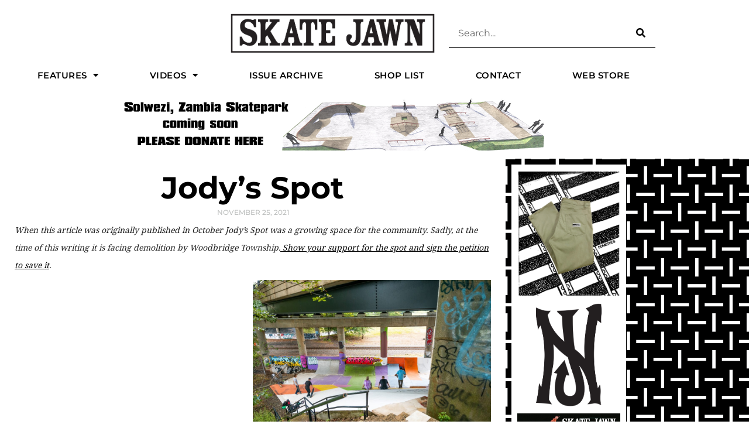

--- FILE ---
content_type: text/html; charset=utf-8
request_url: https://www.google.com/recaptcha/api2/aframe
body_size: 268
content:
<!DOCTYPE HTML><html><head><meta http-equiv="content-type" content="text/html; charset=UTF-8"></head><body><script nonce="DPC7CMdQVXHFaca_xnj7xg">/** Anti-fraud and anti-abuse applications only. See google.com/recaptcha */ try{var clients={'sodar':'https://pagead2.googlesyndication.com/pagead/sodar?'};window.addEventListener("message",function(a){try{if(a.source===window.parent){var b=JSON.parse(a.data);var c=clients[b['id']];if(c){var d=document.createElement('img');d.src=c+b['params']+'&rc='+(localStorage.getItem("rc::a")?sessionStorage.getItem("rc::b"):"");window.document.body.appendChild(d);sessionStorage.setItem("rc::e",parseInt(sessionStorage.getItem("rc::e")||0)+1);localStorage.setItem("rc::h",'1769584878024');}}}catch(b){}});window.parent.postMessage("_grecaptcha_ready", "*");}catch(b){}</script></body></html>

--- FILE ---
content_type: text/css
request_url: https://skatejawn.com/wp-content/themes/sj_4/assets/css/master.css?ver=092fd3b816659272747192e4d7856018
body_size: 5129
content:
*{box-sizing:border-box}html{font-size:62.5%}body{float:left;font-size:1.4rem;font-family:'Montserrat', sans-serif;-webkit-font-smoothing:antialiased;-moz-osx-font-smoothing:grayscale;text-rendering:auto;min-height:100%;width:100%;margin:0}body:before{content:"";position:fixed;top:0;left:0;width:100%;height:150%;background:#fff;z-index:-1;opacity:0;transition:z-index 300ms step-end, opacity 250ms ease-in}body.loading:before{opacity:1;z-index:999;transition:z-index 300ms step-start, opacity 250ms ease-in}body.tucked-revealed header .skate-jawn{top:120px;opacity:1;transition:opacity 300ms ease-in, top 250ms linear 50ms}@media (max-width: 767px){body.tucked-revealed header .skate-jawn{top:110px}}body.tucked-revealed header .social-nav,body.tucked-revealed header .secondary-nav{opacity:1;z-index:1;transition:opacity 300ms ease-in}@media (max-width: 767px){body.tucked-revealed header .search{opacity:1;top:120px;transition:opacity 300ms ease-in, top 350ms ease}}header{position:-webkit-sticky;position:sticky;top:-110px;z-index:2;background-color:#fff}@media (max-width: 767px){header{top:-110px}}header #main-logo{font-size:3rem;font-weight:500}header #main-logo a{border:2px solid #000;padding:5px 45px}header .skate-jawn{position:absolute;font-size:2.4rem;left:30px;top:100px;opacity:0;background:#fff;transition:opacity 300ms ease-out, top 250ms linear}@media (max-width: 767px){header .skate-jawn{left:0;top:0;padding:5px 15px;width:100%;text-align:center}}header .skate-jawn .ion-navicon,header .skate-jawn .ion-ios-close-empty{display:none}@media (max-width: 767px){header .skate-jawn .ion-navicon,header .skate-jawn .ion-ios-close-empty{display:block;position:absolute;top:7px;left:15px;cursor:pointer}}header .skate-jawn .ion-ios-close-empty{display:none}header .nav-menu{float:left;background:#fff;margin:0;padding:20px 0}@media (max-width: 991px){header .nav-menu{padding-left:130px}}@media (max-width: 767px){header .nav-menu{position:fixed;top:-100vh;width:100%;height:calc( 100vh - 42px);opacity:0;flex-flow:column;justify-content:flex-start;transition:opacity 300ms ease, top 300ms step-end}}@media (max-width: 991px){header .nav-menu li{padding:0px 25px}}@media (max-width: 767px){header .nav-menu li{padding:15px 30px}}header .search,header .close-search{position:absolute;right:20px;cursor:pointer}@media (max-width: 767px){header .search,header .close-search{bottom:auto;opacity:0;transition:opacity 300ms ease;top:-50px}}header .close-search{bottom:0px;font-size:2.2rem;line-height:1.8rem}@media (max-width: 767px){header .close-search{bottom:auto;top:12px;opacity:1}}header .search{font-size:1.8rem;bottom:14px}@media (max-width: 767px){header .search{bottom:auto;transition:opacity 300ms ease-in}}@media (max-width: 767px){header .ion-navicon{display:block}}header #head_search{position:absolute;opacity:1;bottom:0px;left:15px;width:100%;height:55px;z-index:1;background-color:#fff;transition:opacity 300ms ease, z-index 300ms step-start}@media (max-width: 767px){header #head_search{position:fixed;background-color:#070707;color:#fff;left:0;overflow:hidden}}header #head_search form{position:relative;width:95%;margin-top:15px}@media (max-width: 767px){header #head_search form{width:90%;align-items:center;opacity:.95}}@media (max-width: 767px){header #head_search form input{color:#fff}}header #head_search form .search-submit{position:absolute;right:0}@media (max-width: 767px){header #head_search form .search-submit{position:relative;color:#fff}}header #head_search.tucked{opacity:0;z-index:-1;transition:opacity 300ms ease, z-index 300ms step-end}@media (max-width: 767px){header #head_search.tucked{bottom:-100px}}header .social-nav,header .secondary-nav{display:flex;position:fixed;flex-flow:column nowrap;height:100%;justify-content:center;align-items:center;top:0;opacity:0;transition:opacity 300ms ease-in}@media (max-width: 767px){header .social-nav,header .secondary-nav{width:100%}}header .social-nav li,header .secondary-nav li{padding:0}header .social-nav{left:20px}@media (max-width: 767px){header .social-nav{left:-100%}}header .social-nav a{margin:7px 0}header .secondary-nav{right:0px}header .secondary-nav li{transform:rotate(90deg);transform-origin:100% 0 0}header .secondary-nav li a{color:#666666;font-size:1.2rem;text-transform:uppercase;letter-spacing:0.12rem}header.mobile-reveal .ion-navicon{display:none}header.mobile-reveal .ion-ios-close-empty{display:block}header.mobile-reveal .nav-menu{top:42px;opacity:0.9;transition:opacity 300ms ease, top 300ms step-start;padding-top:0}header.mobile-reveal .nav-menu li{font-size:2rem}header.mobile-reveal .social-nav{left:0;bottom:0;top:auto;flex-flow:row;height:auto;justify-content:space-around;font-size:2rem}pre{white-space:normal}footer p{color:#000}.container,header{max-width:1140px;margin:0 auto}@media (max-width: 1200px){.container,header{width:940px}}@media (max-width: 991px){.container,header{width:720px}}@media (max-width: 767px){.container,header{width:560px}}@media (max-width: 576px){.container,header{width:100%}}.container--single{max-width:576px}.container--single article p{font-size:1.6rem;line-height:3.4rem;display:block;width:100%;}@media (max-width: 767px){.container--single article p{font-size:1.8rem;line-height:3rem;display:block;width:100%;}}.container--single article p.wp-caption-text{font-size:1.2rem}img{max-width:100%;height:auto}ul{list-style:none;padding-left:0}a{color:#070707;text-decoration:underline;}h1{font-size:3rem}@media (max-width: 991px){h1{font-size:2.6rem}}@media (max-width: 767px){h1{font-size:2.2rem}}h2{position:relative;font-weight:lighter;width:100%;text-align:center}h2:before{content:"";position:absolute;top:13px;left:0;background-color:#ced2d1;height:1px;width:calc(100% - 0px);z-index:-1}h2 span{background-color:#fff;padding:0 15px}p{color:#222;font-family:'Noto Serif', serif;line-height:3rem;margin:0 0 10px 0}p.wp-caption-text{bottom:-22px;font-style:italic;font-size:1.2rem;margin:0;position:absolute;right:-30px;text-align:right;color:#7a7a7a;transform:rotate(90deg);transform-origin:100% 0 0}@media (max-width: 767px){p.wp-caption-text{position:relative;bottom:auto;right:auto;transform:none;text-align:center}}button{cursor:pointer;padding:10px 14px;outline:0;background:none;border:none}.wpcf7{width:100%}.wpcf7 label{position:relative}.wpcf7 label .form-label,.wpcf7 label .textarea-label{color:#99a19f;transition:color 0.4s cubic-bezier(0.4, 0, 0.2, 1)}.wpcf7 label .form-label{position:absolute;top:24px;transition:top 0.4s cubic-bezier(0.4, 0, 0.2, 1),color 0.4s cubic-bezier(0.4, 0, 0.2, 1)}.wpcf7 label .textarea-label{float:left;margin-bottom:5px}.wpcf7 label.touched .textarea-label,.wpcf7 label.touched .form-label{color:#2978ae}.wpcf7 label.touched .form-label{top:0px;transition:top 0.4s cubic-bezier(0.4, 0, 0.2, 1),color 0.4s cubic-bezier(0.4, 0, 0.2, 1)}.wpcf7 label.touched input,.wpcf7 label.touched textarea{border-color:#2978ae;transition:border-color 0.4s cubic-bezier(0.4, 0, 0.2, 1)}.wpcf7 label:hover .form-label,.wpcf7 label:hover .textarea-label{color:#2978ae}.wpcf7 label:hover input,.wpcf7 label:hover textarea{border-color:#2978ae;transition:border-color 0.4s cubic-bezier(0.4, 0, 0.2, 1)}input,textarea{font-family:"Noto Serif",serif;font-size:1.4rem;width:100%;max-width:100%;background:transparent;outline:none;transition:border-color 0.4s cubic-bezier(0.4, 0, 0.2, 1)}input{border:none;border-bottom:1px solid #ced2d1;-webkit-appearance:none}input[type='search']{padding:0;text-align:start}input[type='submit']{float:left;width:auto;font-family:'Montserrat', sans-serif;padding:7px 30px;text-transform:uppercase;color:#fff;background-color:#2978ae;cursor:pointer;transition:background-color 0.4s cubic-bezier(0.4, 0, 0.2, 1)}input[type='submit']:disabled{background-color:#ced2d1;transition:background-color 0.4s cubic-bezier(0.4, 0, 0.2, 1)}textarea{width:100%;border:1px solid #ced2d1;resize:none;padding:10px 20px;line-height:3.0rem}input[type="search"]::-webkit-search-decoration,input[type="search"]::-webkit-search-cancel-button,input[type="search"]::-webkit-search-results-button,input[type="search"]::-webkit-search-results-decoration{-webkit-appearance:none}.sticky{position:-webkit-sticky;position:sticky}aside{width:33.33333%;padding:22px 50px 22px 30px;margin-bottom:65px}@media (max-width: 1200px){aside{margin-bottom:20px}}@media (max-width: 991px){aside{width:40%;padding:15px 30px}}aside .sticky{top:60px}aside .sticky article{padding:0}aside .sticky .latest-issue,aside .sticky .latest-store,aside .sticky .ad{margin-bottom:30px}aside .sticky h2{margin-top:0}aside .sticky h2:before{top:15px;left:0;width:100%}.flex{display:flex}.flex.hor-center{justify-content:center}.flex.vert-center{align-items:center}.flex.column{flex-flow:column}.flex.row-wrap{flex-flow:row wrap}.flex.space-bet{justify-content:space-between}.flex.end{justify-content:flex-end}.flex .self-end{align-self:flex-end}.pos-rel{position:relative}.content-start{align-content:flex-start}@media (max-width: 767px){.hidden-sm{display:none}}.txt--center{text-align:center}.txt--sm{font-size:1.2rem}.txt--min{font-size:1.0rem}.txt--caps{text-transform:uppercase}.txt--heavy{font-weight:700}.txt--dark-grey{color:#666666}.txt--light-grey{color:#ced2d1}.txt--space{letter-spacing:.2rem}.txt--space--sm{letter-spacing:.12rem}.txt--noto{font-family:'Noto Serif', serif}.txt--montserrat{font-family:'Montserrat', sans-serif}.txt--secondary{color:#63AADA}.vert-space{margin:30px 0}.vert-space-sm{margin:15px 0}.vert-space-top{margin-top:30px}.vert-space-top--sm{margin-top:15px}.vert-space-top--none{margin-top:0}.vert-space-btm{margin-bottom:30px}@media (max-width: 767px){.vert-space-btm{margin-bottom:20px}}.vert-space-btm--sm{margin-bottom:15px}.vert-space--none{margin-top:0;margin-bottom:0}.hor-space--none{margin-left:0;margin-right:0}.row{display:flex;flex-flow:row wrap;margin-bottom:60px;clear:both;width:100%}.excerpt{line-height:3rem}.rosewood{font-family:"rosewood-std-fill", sans-serif}.full{float:left;width:100%}.half{float:left;width:50%}.thirds{position:relative;padding:15px 30px}.thirds-one{width:33.33333%}.thirds-two{width:66.66666%}.quarters{position:relative;padding:15px}.quarters-one{width:25%}.quarters-two{width:50%}.quarters-three{width:75%}.fifths-two{width:40%}.fifths-three{width:60%}.no-pad{padding:0}.no-pad--left{padding-left:0}.add-pad--left{padding-left:50px}.add-pad--right{padding-right:50px}.pad{padding:15px}.pad-hor{padding-left:15px;padding-right:15px}.pad-left{padding-left:30px}.pad-left--minor{padding-left:5px}.pad-minor{padding:5px}.pad-minor--hor{padding-left:5px;padding-right:5px}.pad-none{padding:0}#sbi_images{padding:0px !important}#sb_instagram #sbi_images .sbi_item{padding:15px !important}.ion-spin-animation{animation-name:spin;animation-duration:4000ms;animation-iteration-count:infinite;animation-timing-function:linear}@keyframes spin{from{transform:rotate(0deg)}to{transform:rotate(359deg)}}header{font-weight:300}header li{padding:0 30px}main.home{float:left;width:100%}@media (max-width: 991px){main.home .featured-front .half{width:100%}}@media (max-width: 991px){main.home .featured-front .articles-list{width:100%}}@media (max-width: 991px){main.home .featured-front .articles-list article{padding:0 30px}}main.home .featured-front .featured-vid{float:left;padding:15px 30px}@media (max-width: 991px){main.home .featured-front .featured-vid{width:100%}}main.home p{font-size:1.2rem}@media (max-width: 1200px){main.home p{font-size:1.6rem;line-height:3.4rem}}@media (max-width: 767px){main.home p{font-size:1.8rem;line-height:3rem}}@media (max-width: 991px){main.home .ajax_posts article{width:100%}}@media (max-width: 767px){main.home .latest-issues article{width:50%}}main.home .latest-issues article:last-of-type{display:none}@media (max-width: 767px){main.home .latest-issues article:last-of-type{display:block}}main.home #load_more{order:3}article{position:relative;padding:15px;display:flex;flex-flow:row wrap;width:100%}article header{position:static;z-index:auto}article header li{padding:0}article .article-meta{justify-content:space-between;background:rgba(255,255,255,0.9)}article .article-meta .cats{position:relative;float:left}article .article-meta .cats:after{content:'';position:absolute;background-color:#d9d9d9;height:30px;width:1px;display:inline-block;top:-7px;right:-10px;transform:rotate(20deg)}article .article-meta .cats.no-sep:after{display:none}article .article-meta .cats li{float:left;padding:0}article .article-meta .cats li:not(:last-of-type):after{content:",";position:relative;margin-left:-4px;margin-right:5px}article .article-meta .tags{position:relative;float:left;margin-left:13px;height:1.2rem}article .article-meta .tags:after{content:'';position:absolute;background-color:#d9d9d9;height:30px;width:1px;display:inline-block;top:-7px;left:0px;transform:rotate(20deg)}article .article-meta .tags ul{padding-left:12px}article .article-meta .tags ul li{float:left}article .article-meta .tags ul li a{color:#ced2d1}article .article-meta .tags ul i{float:left;color:#ced2d1;margin:0 5px}article .article-meta h1{float:left;width:100%;clear:both;margin:13px 30px 15px 0}article .article-meta--absolute{display:block;position:absolute;top:50%;left:25%;transform:translate(-25%, -50%);padding:25px}article .article-meta--absolute h2{font-size:1.5rem}@media (max-width: 767px){article.featured-vid{padding:0;margin-bottom:80px}}@media (max-width: 767px){article.featured-vid .content{width:100%;padding-bottom:0}}@media (max-width: 767px){article.featured-vid .article-meta{width:100%;padding:0;margin-bottom:30px}}article.featured-vid .article-meta h1{margin:13px 0}article.featured-vid a p{float:left;height:100%;width:100%}article.latest-ish{width:33.33333%;max-height:410px;display:flex;overflow:hidden}.flex-order-wrap{display:flex}.flex-order-wrap aside{order:1}.flex-order-wrap aside .sticky-wrap{overflow-y:scroll;max-height:calc(100vh - 55px)}.flex-order-wrap aside .sticky-wrap::-webkit-scrollbar{display:none}@media (max-width: 767px){.flex-order-wrap aside{width:100%;order:2}.flex-order-wrap aside .sticky{position:relative}.flex-order-wrap aside .latest-issue{display:none}}.flex-order-wrap .articles-list{order:2}@media (max-width: 767px){.flex-order-wrap .articles-list{order:1}}@media (max-width: 991px){.articles-list{width:60%}}@media (max-width: 767px){.articles-list{width:100%}}.articles-list article{margin-bottom:70px}@media (max-width: 1200px){.articles-list article{margin-bottom:40px}}@media (max-width: 991px){.articles-list article{padding:0}}@media (max-width: 767px){.articles-list article{padding:0 15px;margin-bottom:70px}}.articles-list article .featured-img{flex-basis:50%}@media (max-width: 1200px){.articles-list article .article-meta-wrap{width:100%}}.articles-list article .article-meta-wrap .article-meta{justify-content:flex-start}@media (max-width: 767px){.articles-list article .article-meta-wrap .article-meta h1{margin:10px 30px 10px 0}}.articles-list article .excerpt{display:flex;align-items:flex-end;margin:0}@media (max-width: 1200px){.articles-list article .excerpt{width:100%;padding-left:0;margin-top:15px}}@media (max-width: 576px){.articles-list article .excerpt{display:none}}.articles-list article.column .excerpt{padding-left:0}.articles-list article.category-back-issues{width:33.33333%}@media (max-width: 991px){.articles-list article.category-back-issues{width:50%}}@media (max-width: 576px){.articles-list article.category-back-issues{width:100%}}.hor-pad{padding-left:30px;padding-right:30px}.scroll-top{font-size:3rem;height:32px;overflow:hidden;cursor:pointer}.scroll-top i{float:left;width:100%;height:32px;clear:both;margin-top:0;margin-bottom:22px;transition:margin-top 300ms ease}.scroll-top i.hover{color:#ced2d1}.scroll-top:hover i{margin-top:-28px;transition:margin-top 300ms ease}.archive .articles-list{width:100%}@media (max-width: 991px){.archive .articles-list article{padding:0 15px}}@media (max-width: 576px){.archive .articles-list article{width:100%}}.archive .articles-list article .article-meta h1{float:left;margin:13px 30px 13px 0}@media (max-width: 767px){.archive .articles-list article .article-meta p{display:none}}@media (max-width: 767px){.archive .articles-list article .article-meta .auth-cont{display:none}}@media (max-width: 767px){.archive .articles-list article .article-meta i{display:none}}.archive .articles-list article:first-of-type p{display:block}@media (max-width: 576px){.archive .articles-list article:first-of-type p{display:none}}@media (max-width: 767px){.archive .articles-list article:first-of-type{width:100%}}.wp-caption{position:relative;margin:45px 0;max-width:100%}#load_more{background:#63AADA;color:#fff;border:none;width:120px;height:44px;margin:0 auto 45px;display:block}#load_more:before{content:"LOAD MORE"}#load_more i{font-size:2.4rem;line-height:0;display:none}#load_more.loading:before{display:none}#load_more.loading i{display:inline-block}@media screen and (-webkit-min-device-pixel-ratio: 0){select,textarea,input,input:focus,input:hover{font-size:16px !important}}.wpp-views{display:none}.wpp-list li{margin-bottom:20px}@media (max-width: 767px){.wpp-list li{width:50%;float:left !important;clear:none !important}}@media (max-width: 767px){.wpp-list li:nth-of-type(even){padding-left:5px}}@media (max-width: 767px){.wpp-list li:nth-of-type(odd){padding-right:5px}}.wpp-list li a{float:left;width:100%;margin-bottom:5px}.wpp_cached_thumb{margin-bottom:5px !important}
.featured-front{float:left;width:100%;}
.articles-list article {margin-bottom:0;}
.featured-front .vert-space-top {margin-top:0;}
#sponsor-front-title {padding:10px 30% 0 !important;}
#featured-front-title {padding:10px 30% 0 !important;}
.head_spot { display:block;text-align:center;margin:0 auto;float:left;width:100%; }
.head_spot .head_spot_inner { display:block;text-align:center;margin:0 auto;float:none;width:468px; }
.head_spot .head_spot_inner { max-width:100%;height:auto; }

--- FILE ---
content_type: text/css
request_url: https://skatejawn.com/wp-content/uploads/elementor/css/post-9791.css?ver=1769545480
body_size: 2133
content:
.elementor-9791 .elementor-element.elementor-element-1db129f3:not(.elementor-motion-effects-element-type-background), .elementor-9791 .elementor-element.elementor-element-1db129f3 > .elementor-motion-effects-container > .elementor-motion-effects-layer{background-color:#ffffff;}.elementor-9791 .elementor-element.elementor-element-1db129f3{transition:background 0.3s, border 0.3s, border-radius 0.3s, box-shadow 0.3s;color:#000000;margin-top:0px;margin-bottom:0px;padding:0px 0px 0px 0px;z-index:100;}.elementor-9791 .elementor-element.elementor-element-1db129f3 > .elementor-background-overlay{transition:background 0.3s, border-radius 0.3s, opacity 0.3s;}.elementor-9791 .elementor-element.elementor-element-1db129f3 .elementor-heading-title{color:#000000;}.elementor-9791 .elementor-element.elementor-element-1db129f3 a{color:#ffffff;}.elementor-9791 .elementor-element.elementor-element-1db129f3 a:hover{color:#000000;}.elementor-9791 .elementor-element.elementor-element-4241f3a0 > .elementor-element-populated{padding:10px 10px 0px 10px;}.elementor-widget-image .widget-image-caption{color:var( --e-global-color-text );font-family:var( --e-global-typography-text-font-family ), Sans-serif;font-weight:var( --e-global-typography-text-font-weight );}.elementor-9791 .elementor-element.elementor-element-4f9c33c6 > .elementor-widget-container{margin:0px 0px 0px 0px;padding:0px 0px 0px 0px;}.elementor-bc-flex-widget .elementor-9791 .elementor-element.elementor-element-60a1196.elementor-column .elementor-widget-wrap{align-items:center;}.elementor-9791 .elementor-element.elementor-element-60a1196.elementor-column.elementor-element[data-element_type="column"] > .elementor-widget-wrap.elementor-element-populated{align-content:center;align-items:center;}.elementor-widget-search-form input[type="search"].elementor-search-form__input{font-family:var( --e-global-typography-text-font-family ), Sans-serif;font-weight:var( --e-global-typography-text-font-weight );}.elementor-widget-search-form .elementor-search-form__input,
					.elementor-widget-search-form .elementor-search-form__icon,
					.elementor-widget-search-form .elementor-lightbox .dialog-lightbox-close-button,
					.elementor-widget-search-form .elementor-lightbox .dialog-lightbox-close-button:hover,
					.elementor-widget-search-form.elementor-search-form--skin-full_screen input[type="search"].elementor-search-form__input{color:var( --e-global-color-text );fill:var( --e-global-color-text );}.elementor-widget-search-form .elementor-search-form__submit{font-family:var( --e-global-typography-text-font-family ), Sans-serif;font-weight:var( --e-global-typography-text-font-weight );background-color:var( --e-global-color-secondary );}.elementor-9791 .elementor-element.elementor-element-297e586 .elementor-search-form__container{min-height:50px;}.elementor-9791 .elementor-element.elementor-element-297e586 .elementor-search-form__submit{min-width:50px;--e-search-form-submit-text-color:#000000;background-color:#ffffff;}body:not(.rtl) .elementor-9791 .elementor-element.elementor-element-297e586 .elementor-search-form__icon{padding-left:calc(50px / 3);}body.rtl .elementor-9791 .elementor-element.elementor-element-297e586 .elementor-search-form__icon{padding-right:calc(50px / 3);}.elementor-9791 .elementor-element.elementor-element-297e586 .elementor-search-form__input, .elementor-9791 .elementor-element.elementor-element-297e586.elementor-search-form--button-type-text .elementor-search-form__submit{padding-left:calc(50px / 3);padding-right:calc(50px / 3);}.elementor-9791 .elementor-element.elementor-element-297e586 input[type="search"].elementor-search-form__input{font-family:"Montserrat", Sans-serif;}.elementor-9791 .elementor-element.elementor-element-297e586 .elementor-search-form__input,
					.elementor-9791 .elementor-element.elementor-element-297e586 .elementor-search-form__icon,
					.elementor-9791 .elementor-element.elementor-element-297e586 .elementor-lightbox .dialog-lightbox-close-button,
					.elementor-9791 .elementor-element.elementor-element-297e586 .elementor-lightbox .dialog-lightbox-close-button:hover,
					.elementor-9791 .elementor-element.elementor-element-297e586.elementor-search-form--skin-full_screen input[type="search"].elementor-search-form__input{color:#000000;fill:#000000;}.elementor-9791 .elementor-element.elementor-element-297e586:not(.elementor-search-form--skin-full_screen) .elementor-search-form__container{background-color:#ffffff;border-color:#000000;border-width:0px 0px 1px 0px;border-radius:0px;}.elementor-9791 .elementor-element.elementor-element-297e586.elementor-search-form--skin-full_screen input[type="search"].elementor-search-form__input{background-color:#ffffff;border-color:#000000;border-width:0px 0px 1px 0px;border-radius:0px;}.elementor-9791 .elementor-element.elementor-element-297e586 .elementor-search-form__submit:hover{--e-search-form-submit-text-color:#ff3535;}.elementor-9791 .elementor-element.elementor-element-297e586 .elementor-search-form__submit:focus{--e-search-form-submit-text-color:#ff3535;}.elementor-9791 .elementor-element.elementor-element-dfcca35{margin-top:-14px;margin-bottom:0px;z-index:10;}.elementor-widget-nav-menu .elementor-nav-menu .elementor-item{font-family:var( --e-global-typography-primary-font-family ), Sans-serif;font-weight:var( --e-global-typography-primary-font-weight );}.elementor-widget-nav-menu .elementor-nav-menu--main .elementor-item{color:var( --e-global-color-text );fill:var( --e-global-color-text );}.elementor-widget-nav-menu .elementor-nav-menu--main .elementor-item:hover,
					.elementor-widget-nav-menu .elementor-nav-menu--main .elementor-item.elementor-item-active,
					.elementor-widget-nav-menu .elementor-nav-menu--main .elementor-item.highlighted,
					.elementor-widget-nav-menu .elementor-nav-menu--main .elementor-item:focus{color:var( --e-global-color-accent );fill:var( --e-global-color-accent );}.elementor-widget-nav-menu .elementor-nav-menu--main:not(.e--pointer-framed) .elementor-item:before,
					.elementor-widget-nav-menu .elementor-nav-menu--main:not(.e--pointer-framed) .elementor-item:after{background-color:var( --e-global-color-accent );}.elementor-widget-nav-menu .e--pointer-framed .elementor-item:before,
					.elementor-widget-nav-menu .e--pointer-framed .elementor-item:after{border-color:var( --e-global-color-accent );}.elementor-widget-nav-menu{--e-nav-menu-divider-color:var( --e-global-color-text );}.elementor-widget-nav-menu .elementor-nav-menu--dropdown .elementor-item, .elementor-widget-nav-menu .elementor-nav-menu--dropdown  .elementor-sub-item{font-family:var( --e-global-typography-accent-font-family ), Sans-serif;font-weight:var( --e-global-typography-accent-font-weight );}.elementor-9791 .elementor-element.elementor-element-16f75ff7 .elementor-menu-toggle{margin:0 auto;background-color:#ffffff;border-width:0px;border-radius:0px;}.elementor-9791 .elementor-element.elementor-element-16f75ff7 .elementor-nav-menu .elementor-item{font-family:"Montserrat", Sans-serif;font-size:15px;font-weight:600;text-transform:uppercase;letter-spacing:0.5px;}.elementor-9791 .elementor-element.elementor-element-16f75ff7 .elementor-nav-menu--main .elementor-item{color:#000000;fill:#000000;padding-top:18px;padding-bottom:18px;}.elementor-9791 .elementor-element.elementor-element-16f75ff7 .elementor-nav-menu--main .elementor-item:hover,
					.elementor-9791 .elementor-element.elementor-element-16f75ff7 .elementor-nav-menu--main .elementor-item.elementor-item-active,
					.elementor-9791 .elementor-element.elementor-element-16f75ff7 .elementor-nav-menu--main .elementor-item.highlighted,
					.elementor-9791 .elementor-element.elementor-element-16f75ff7 .elementor-nav-menu--main .elementor-item:focus{color:#fff;}.elementor-9791 .elementor-element.elementor-element-16f75ff7 .elementor-nav-menu--main:not(.e--pointer-framed) .elementor-item:before,
					.elementor-9791 .elementor-element.elementor-element-16f75ff7 .elementor-nav-menu--main:not(.e--pointer-framed) .elementor-item:after{background-color:#000000;}.elementor-9791 .elementor-element.elementor-element-16f75ff7 .e--pointer-framed .elementor-item:before,
					.elementor-9791 .elementor-element.elementor-element-16f75ff7 .e--pointer-framed .elementor-item:after{border-color:#000000;}.elementor-9791 .elementor-element.elementor-element-16f75ff7 .elementor-nav-menu--main .elementor-item.elementor-item-active{color:#ff0000;}.elementor-9791 .elementor-element.elementor-element-16f75ff7 .elementor-nav-menu--main:not(.e--pointer-framed) .elementor-item.elementor-item-active:before,
					.elementor-9791 .elementor-element.elementor-element-16f75ff7 .elementor-nav-menu--main:not(.e--pointer-framed) .elementor-item.elementor-item-active:after{background-color:#000000;}.elementor-9791 .elementor-element.elementor-element-16f75ff7 .e--pointer-framed .elementor-item.elementor-item-active:before,
					.elementor-9791 .elementor-element.elementor-element-16f75ff7 .e--pointer-framed .elementor-item.elementor-item-active:after{border-color:#000000;}.elementor-9791 .elementor-element.elementor-element-16f75ff7 .elementor-nav-menu--dropdown a, .elementor-9791 .elementor-element.elementor-element-16f75ff7 .elementor-menu-toggle{color:#000000;fill:#000000;}.elementor-9791 .elementor-element.elementor-element-16f75ff7 .elementor-nav-menu--dropdown{background-color:#f2f2f2;}.elementor-9791 .elementor-element.elementor-element-16f75ff7 .elementor-nav-menu--dropdown a:hover,
					.elementor-9791 .elementor-element.elementor-element-16f75ff7 .elementor-nav-menu--dropdown a:focus,
					.elementor-9791 .elementor-element.elementor-element-16f75ff7 .elementor-nav-menu--dropdown a.elementor-item-active,
					.elementor-9791 .elementor-element.elementor-element-16f75ff7 .elementor-nav-menu--dropdown a.highlighted,
					.elementor-9791 .elementor-element.elementor-element-16f75ff7 .elementor-menu-toggle:hover,
					.elementor-9791 .elementor-element.elementor-element-16f75ff7 .elementor-menu-toggle:focus{color:#ff0000;}.elementor-9791 .elementor-element.elementor-element-16f75ff7 .elementor-nav-menu--dropdown a:hover,
					.elementor-9791 .elementor-element.elementor-element-16f75ff7 .elementor-nav-menu--dropdown a:focus,
					.elementor-9791 .elementor-element.elementor-element-16f75ff7 .elementor-nav-menu--dropdown a.elementor-item-active,
					.elementor-9791 .elementor-element.elementor-element-16f75ff7 .elementor-nav-menu--dropdown a.highlighted{background-color:#ededed;}.elementor-9791 .elementor-element.elementor-element-16f75ff7 .elementor-nav-menu--dropdown .elementor-item, .elementor-9791 .elementor-element.elementor-element-16f75ff7 .elementor-nav-menu--dropdown  .elementor-sub-item{font-family:"Montserrat", Sans-serif;font-size:15px;}.elementor-9791 .elementor-element.elementor-element-16f75ff7 div.elementor-menu-toggle{color:#000000;}.elementor-9791 .elementor-element.elementor-element-16f75ff7 div.elementor-menu-toggle svg{fill:#000000;}.elementor-9791 .elementor-element.elementor-element-16f75ff7 div.elementor-menu-toggle:hover, .elementor-9791 .elementor-element.elementor-element-16f75ff7 div.elementor-menu-toggle:focus{color:#e82a00;}.elementor-9791 .elementor-element.elementor-element-16f75ff7 div.elementor-menu-toggle:hover svg, .elementor-9791 .elementor-element.elementor-element-16f75ff7 div.elementor-menu-toggle:focus svg{fill:#e82a00;}.elementor-9791 .elementor-element.elementor-element-16f75ff7{--nav-menu-icon-size:30px;}.elementor-9791 .elementor-element.elementor-element-3871ae1 > .elementor-background-overlay{opacity:0.5;}.elementor-9791 .elementor-element.elementor-element-3871ae1{z-index:1;}.elementor-9791 .elementor-element.elementor-element-15a918c > .elementor-element-populated{padding:0px 0px 10px 0px;}.elementor-theme-builder-content-area{height:400px;}.elementor-location-header:before, .elementor-location-footer:before{content:"";display:table;clear:both;}@media(max-width:1024px){.elementor-9791 .elementor-element.elementor-element-1db129f3{padding:10px 20px 10px 20px;}}@media(max-width:767px){.elementor-9791 .elementor-element.elementor-element-1db129f3 > .elementor-container{max-width:847px;}.elementor-9791 .elementor-element.elementor-element-1db129f3{padding:10px 20px 10px 20px;}.elementor-bc-flex-widget .elementor-9791 .elementor-element.elementor-element-4241f3a0.elementor-column .elementor-widget-wrap{align-items:center;}.elementor-9791 .elementor-element.elementor-element-4241f3a0.elementor-column.elementor-element[data-element_type="column"] > .elementor-widget-wrap.elementor-element-populated{align-content:center;align-items:center;}.elementor-9791 .elementor-element.elementor-element-6835348 > .elementor-element-populated{margin:0px 0px 0px 0px;--e-column-margin-right:0px;--e-column-margin-left:0px;}.elementor-9791 .elementor-element.elementor-element-4f9c33c6{text-align:start;}}/* Start custom CSS for section, class: .elementor-element-1db129f3 */header .container, header{
    max-width: 100%;
    width: 100%;
    background-color: #fff;
}
header{
    top: -160px;
}
@media (max-width: 480px) {
    /*.header-logo {
        max-width: 80%;
    }*/
    
    .logo-section {
        max-width: 80%;
        
    }
    
    .nav-section {
        max-width: 20%;
    }
    
    i {
        width: 25px;
        height:25px;
    }
}/* End custom CSS */
/* Start custom CSS for sj_ad_slot, class: .elementor-element-a42b6c8 */.sj-hero-ad{
    top: 0px;
    text-align: center;
}/* End custom CSS */

--- FILE ---
content_type: text/css
request_url: https://skatejawn.com/wp-content/uploads/elementor/css/post-22615.css?ver=1769545766
body_size: 2466
content:
.elementor-22615 .elementor-element.elementor-element-2202a19:not(.elementor-motion-effects-element-type-background), .elementor-22615 .elementor-element.elementor-element-2202a19 > .elementor-motion-effects-container > .elementor-motion-effects-layer{background-image:url("https://skatejawn.com/wp-content/uploads/2022/02/sewertexture08.png");background-size:78% auto;}.elementor-22615 .elementor-element.elementor-element-2202a19 > .elementor-container{max-width:1080px;}.elementor-22615 .elementor-element.elementor-element-2202a19{transition:background 0.3s, border 0.3s, border-radius 0.3s, box-shadow 0.3s;margin-top:0px;margin-bottom:0px;padding:0px 0px 0px 0px;}.elementor-22615 .elementor-element.elementor-element-2202a19 > .elementor-background-overlay{transition:background 0.3s, border-radius 0.3s, opacity 0.3s;}.elementor-22615 .elementor-element.elementor-element-5a2ee2a:not(.elementor-motion-effects-element-type-background) > .elementor-widget-wrap, .elementor-22615 .elementor-element.elementor-element-5a2ee2a > .elementor-widget-wrap > .elementor-motion-effects-container > .elementor-motion-effects-layer{background-color:#FFFFFF;}.elementor-22615 .elementor-element.elementor-element-5a2ee2a > .elementor-element-populated >  .elementor-background-overlay{opacity:0.5;}.elementor-22615 .elementor-element.elementor-element-5a2ee2a > .elementor-element-populated{transition:background 0.3s, border 0.3s, border-radius 0.3s, box-shadow 0.3s;margin:0px 0px 0px 0px;--e-column-margin-right:0px;--e-column-margin-left:0px;padding:24px 025px 24px 025px;}.elementor-22615 .elementor-element.elementor-element-5a2ee2a > .elementor-element-populated > .elementor-background-overlay{transition:background 0.3s, border-radius 0.3s, opacity 0.3s;}.elementor-widget-theme-post-title .elementor-heading-title{font-family:var( --e-global-typography-primary-font-family ), Sans-serif;font-weight:var( --e-global-typography-primary-font-weight );color:var( --e-global-color-primary );}.elementor-22615 .elementor-element.elementor-element-a0160db{text-align:center;}.elementor-22615 .elementor-element.elementor-element-a0160db .elementor-heading-title{font-family:"Montserrat", Sans-serif;font-size:52px;font-weight:700;color:#000000;}.elementor-widget-post-info .elementor-icon-list-item:not(:last-child):after{border-color:var( --e-global-color-text );}.elementor-widget-post-info .elementor-icon-list-icon i{color:var( --e-global-color-primary );}.elementor-widget-post-info .elementor-icon-list-icon svg{fill:var( --e-global-color-primary );}.elementor-widget-post-info .elementor-icon-list-text, .elementor-widget-post-info .elementor-icon-list-text a{color:var( --e-global-color-secondary );}.elementor-widget-post-info .elementor-icon-list-item{font-family:var( --e-global-typography-text-font-family ), Sans-serif;font-weight:var( --e-global-typography-text-font-weight );}.elementor-22615 .elementor-element.elementor-element-925d50d .elementor-icon-list-icon{width:14px;}.elementor-22615 .elementor-element.elementor-element-925d50d .elementor-icon-list-icon i{font-size:14px;}.elementor-22615 .elementor-element.elementor-element-925d50d .elementor-icon-list-icon svg{--e-icon-list-icon-size:14px;}.elementor-22615 .elementor-element.elementor-element-925d50d .elementor-icon-list-text, .elementor-22615 .elementor-element.elementor-element-925d50d .elementor-icon-list-text a{color:#BEC0BF;}.elementor-22615 .elementor-element.elementor-element-925d50d .elementor-icon-list-item{font-family:"Montserrat", Sans-serif;font-size:12px;font-weight:500;text-transform:uppercase;}.elementor-widget-theme-post-content{color:var( --e-global-color-text );font-family:var( --e-global-typography-text-font-family ), Sans-serif;font-weight:var( --e-global-typography-text-font-weight );}.elementor-22615 .elementor-element.elementor-element-0060066 > .elementor-widget-container{padding:0px 0px 0px 0px;}.elementor-22615 .elementor-element.elementor-element-0060066{color:#000000;}.elementor-22615 .elementor-element.elementor-element-1b0b351 > .elementor-container > .elementor-column > .elementor-widget-wrap{align-content:center;align-items:center;}.elementor-22615 .elementor-element.elementor-element-8bac409 .elementor-icon-list-icon{width:14px;}.elementor-22615 .elementor-element.elementor-element-8bac409 .elementor-icon-list-icon i{font-size:14px;}.elementor-22615 .elementor-element.elementor-element-8bac409 .elementor-icon-list-icon svg{--e-icon-list-icon-size:14px;}.elementor-22615 .elementor-element.elementor-element-8bac409 .elementor-icon-list-text, .elementor-22615 .elementor-element.elementor-element-8bac409 .elementor-icon-list-text a{color:#000000;}.elementor-22615 .elementor-element.elementor-element-8bac409 .elementor-icon-list-item{font-family:"Montserrat", Sans-serif;font-size:12px;text-transform:uppercase;}.elementor-22615 .elementor-element.elementor-element-906aa1d{padding:16px 0px 16px 0px;}.elementor-22615 .elementor-element.elementor-element-ec54591 > .elementor-element-populated{padding:0px 025px 0px 025px;}.elementor-widget-heading .elementor-heading-title{font-family:var( --e-global-typography-primary-font-family ), Sans-serif;font-weight:var( --e-global-typography-primary-font-weight );color:var( --e-global-color-primary );}.elementor-22615 .elementor-element.elementor-element-d24c235 .elementor-heading-title{font-family:"Helvetica", Sans-serif;font-weight:600;text-transform:uppercase;color:#54595F;}.elementor-widget-posts .elementor-button{background-color:var( --e-global-color-accent );font-family:var( --e-global-typography-accent-font-family ), Sans-serif;font-weight:var( --e-global-typography-accent-font-weight );}.elementor-widget-posts .elementor-post__title, .elementor-widget-posts .elementor-post__title a{color:var( --e-global-color-secondary );font-family:var( --e-global-typography-primary-font-family ), Sans-serif;font-weight:var( --e-global-typography-primary-font-weight );}.elementor-widget-posts .elementor-post__meta-data{font-family:var( --e-global-typography-secondary-font-family ), Sans-serif;font-weight:var( --e-global-typography-secondary-font-weight );}.elementor-widget-posts .elementor-post__excerpt p{font-family:var( --e-global-typography-text-font-family ), Sans-serif;font-weight:var( --e-global-typography-text-font-weight );}.elementor-widget-posts .elementor-post__read-more{color:var( --e-global-color-accent );}.elementor-widget-posts a.elementor-post__read-more{font-family:var( --e-global-typography-accent-font-family ), Sans-serif;font-weight:var( --e-global-typography-accent-font-weight );}.elementor-widget-posts .elementor-post__card .elementor-post__badge{background-color:var( --e-global-color-accent );font-family:var( --e-global-typography-accent-font-family ), Sans-serif;font-weight:var( --e-global-typography-accent-font-weight );}.elementor-widget-posts .elementor-pagination{font-family:var( --e-global-typography-secondary-font-family ), Sans-serif;font-weight:var( --e-global-typography-secondary-font-weight );}.elementor-widget-posts .e-load-more-message{font-family:var( --e-global-typography-secondary-font-family ), Sans-serif;font-weight:var( --e-global-typography-secondary-font-weight );}.elementor-22615 .elementor-element.elementor-element-2777783{--grid-row-gap:35px;--grid-column-gap:30px;}.elementor-22615 .elementor-element.elementor-element-2777783 .elementor-posts-container .elementor-post__thumbnail{padding-bottom:calc( 0.66 * 100% );}.elementor-22615 .elementor-element.elementor-element-2777783:after{content:"0.66";}.elementor-22615 .elementor-element.elementor-element-2777783 .elementor-post__thumbnail__link{width:100%;}.elementor-22615 .elementor-element.elementor-element-2777783 .elementor-post__meta-data span + span:before{content:"///";}.elementor-22615 .elementor-element.elementor-element-2777783.elementor-posts--thumbnail-left .elementor-post__thumbnail__link{margin-right:20px;}.elementor-22615 .elementor-element.elementor-element-2777783.elementor-posts--thumbnail-right .elementor-post__thumbnail__link{margin-left:20px;}.elementor-22615 .elementor-element.elementor-element-2777783.elementor-posts--thumbnail-top .elementor-post__thumbnail__link{margin-bottom:20px;}.elementor-22615 .elementor-element.elementor-element-2777783 .elementor-post__title, .elementor-22615 .elementor-element.elementor-element-2777783 .elementor-post__title a{color:#000000;font-family:"Roboto", Sans-serif;font-weight:600;}.elementor-22615 .elementor-element.elementor-element-2777783 .elementor-post__meta-data{font-family:"Roboto Slab", Sans-serif;font-weight:400;}.elementor-22615 .elementor-element.elementor-element-2777783 .elementor-post__excerpt p{color:var( --e-global-color-337be367 );}.elementor-22615 .elementor-element.elementor-element-2777783 .elementor-post__read-more{color:#000000;}.elementor-22615 .elementor-element.elementor-element-2777783 a.elementor-post__read-more{font-family:"Roboto", Sans-serif;font-weight:500;text-decoration:line-through;}.elementor-22615 .elementor-element.elementor-element-9b611d6:not(.elementor-motion-effects-element-type-background), .elementor-22615 .elementor-element.elementor-element-9b611d6 > .elementor-motion-effects-container > .elementor-motion-effects-layer{background-color:#FFFFFF;}.elementor-22615 .elementor-element.elementor-element-9b611d6{transition:background 0.3s, border 0.3s, border-radius 0.3s, box-shadow 0.3s;}.elementor-22615 .elementor-element.elementor-element-9b611d6 > .elementor-background-overlay{transition:background 0.3s, border-radius 0.3s, opacity 0.3s;}.elementor-widget-theme-post-excerpt .elementor-widget-container{font-family:var( --e-global-typography-text-font-family ), Sans-serif;font-weight:var( --e-global-typography-text-font-weight );color:var( --e-global-color-text );}@media(max-width:1024px){.elementor-22615 .elementor-element.elementor-element-a0160db .elementor-heading-title{font-size:40px;}}@media(max-width:767px){.elementor-22615 .elementor-element.elementor-element-a0160db .elementor-heading-title{font-size:32px;}.elementor-22615 .elementor-element.elementor-element-1b0b351 > .elementor-container{max-width:500px;}.elementor-22615 .elementor-element.elementor-element-dacc818{width:100%;}.elementor-22615 .elementor-element.elementor-element-d24c235{text-align:start;}.elementor-22615 .elementor-element.elementor-element-2777783 .elementor-posts-container .elementor-post__thumbnail{padding-bottom:calc( 0.5 * 100% );}.elementor-22615 .elementor-element.elementor-element-2777783:after{content:"0.5";}.elementor-22615 .elementor-element.elementor-element-2777783 .elementor-post__thumbnail__link{width:100%;}.elementor-22615 .elementor-element.elementor-element-94d1130{width:100%;}.elementor-bc-flex-widget .elementor-22615 .elementor-element.elementor-element-94d1130.elementor-column .elementor-widget-wrap{align-items:space-evenly;}.elementor-22615 .elementor-element.elementor-element-94d1130.elementor-column.elementor-element[data-element_type="column"] > .elementor-widget-wrap.elementor-element-populated{align-content:space-evenly;align-items:space-evenly;}.elementor-22615 .elementor-element.elementor-element-94d1130.elementor-column > .elementor-widget-wrap{justify-content:center;}.elementor-22615 .elementor-element.elementor-element-94d1130 > .elementor-widget-wrap > .elementor-widget:not(.elementor-widget__width-auto):not(.elementor-widget__width-initial):not(:last-child):not(.elementor-absolute){margin-block-end:0px;}}@media(min-width:768px){.elementor-22615 .elementor-element.elementor-element-5a2ee2a{width:80%;}.elementor-22615 .elementor-element.elementor-element-8c45152{width:20%;}}@media(max-width:1024px) and (min-width:768px){.elementor-22615 .elementor-element.elementor-element-dacc818{width:44%;}}@media(min-width:1025px){.elementor-22615 .elementor-element.elementor-element-2202a19:not(.elementor-motion-effects-element-type-background), .elementor-22615 .elementor-element.elementor-element-2202a19 > .elementor-motion-effects-container > .elementor-motion-effects-layer{background-attachment:fixed;}}/* Start custom CSS for theme-post-content, class: .elementor-element-0060066 */iframe {
    width: 100%;
    height: auto;
    aspect-ratio: 16 / 9;
}

@media screen and (max-width: 480px) {
    iframe {
        height: auto;
        width: auto;
    }
}

.elementor-widget-container p a {
    text-decoration: underline;
}/* End custom CSS */
/* Start custom CSS for column, class: .elementor-element-5a2ee2a */.elementor-widget-wrap .elementor-element-populated {
    background-color: white;
}/* End custom CSS */
/* Start custom CSS for column, class: .elementor-element-8c45152 */.sidenav-sticky {
    position: sticky;
    bottom: 0;
    align-self: flex-end;
}/* End custom CSS */
/* Start custom CSS for section, class: .elementor-element-2202a19 */.post .entry-category-item-1246 .entry-category-item-1244 {
    display: none;
}/* End custom CSS */
/* Start custom CSS */.elementor-widget-container p a {
    text-decoration: underline;
}/* End custom CSS */

--- FILE ---
content_type: text/css
request_url: https://skatejawn.com/wp-content/plugins/skate-jawn-custom-css/sj-custom-css.css?ver=1769134238
body_size: 894
content:
.elementor-widget-sj_ad_slot {
  margin: 0 auto;
  text-align: center;
}
.sidenav-sticky--sm {
  position: sticky;
  top: 178px;
  align-self: flex-start;
}

/* Fix Gutenberg gallery columns */
.wp-block-gallery.is-layout-flex {
  display: flex !important;
  flex-wrap: wrap !important;
  gap: 1rem !important;
}

.elementor-widget:not(:last-child){
  margin-block-end: 8px;
}

/* Ensure child images share space (2 columns) */
.wp-block-gallery.is-layout-flex > figure {
  flex: 1 1 calc(50% - 1rem) !important;
  margin: 0 !important;
}
.wp-block-gallery.is-layout-flex.columns-3 > figure {
  flex: 1 1 calc(33.3% - 1rem) !important;
}
.wp-block-gallery.is-layout-flex.columns-2 > figure {
  flex: 1 1 calc(50% - 1rem) !important;
}
.wp-block-gallery.is-layout-flex.columns-1 > figure {
  flex: 1 1 calc(100% - 1rem) !important;
}

/* Image Caption */
.wp-block-image figure {
  position: relative;
  margin-bottom: 2rem;
}

.wp-block-image figcaption{
  position: absolute;
  bottom: 0;
  right: 10px;
  background: #fff;
  padding: 0 10px 7px;
  font-size: 12px;
}

figure.wp-block-gallery.has-nested-images figcaption.wp-element-caption {
  position: absolute;
  bottom: 1rem;
  right: 10px;
  background: #fff;
  padding: 0 5px 7px;
  color: #000;
  text-shadow: none;
  width: auto;
  left: auto;
  font-size: 12px;
  z-index: 1;
}

.wp-block-image.size-large {
  position: relative;
}

/* Featured Thumbnails */
.hero-posts img{
  object-fit: cover;
  aspect-ratio: 16 / 8.9;
  max-height:250px;
  overflow-y: hidden;
  display:flex;
}

body.category-video .elementor-post__thumbnail img,
body.tag .elementor-post__thumbnail img,
body.category-featured-videos .elementor-post__thumbnail img,
body.category-skate-jawn-full-lengths .elementor-post__thumbnail img,
body.search-results .elementor-post__thumbnail img {
  object-fit: cover;
  object-position: center;
  aspect-ratio: 16 / 8.9;
}

/* Mobile styles */
@media (max-width: 800px) {
  .home-primary-column img{
    width:100%;
    max-width:100%;
  }
  .mobile-bg{
    background-image: none !important;
  }
  .wp-block-image figcaption,
  figure.wp-block-gallery.has-nested-images figcaption.wp-element-caption {
    font-size:10px;
  }
  figure.wp-block-gallery.has-nested-images figcaption.wp-element-caption{
    padding:0px 7px 7px;
  }
  .wp-block-image figcaption{
    bottom: 1.5rem;
    right: 1rem;
  }
}

@media (max-width: 480px){
  header .elementor-widget-wrap.elementor-element-populated {
    align-items: start !important;
  }
  header nav {
    padding: 0 !important;
  }
  .elementor-nav-menu--dropdown.elementor-nav-menu__container{
    top:65px !important;
  }
  header .logo-container div:first-child {
    padding: 0 !important;
  }
  .skate-header_ad {
    padding: 0 10px;
    padding-top: 60px;
  }
  .sj-search-bar {
    position: absolute;
    left: 0;
    top: 60px;
    width: calc(100vw - 20px);
  }
  .sj-search-bar div:first-of-type{
    padding: 0!important;
  }
  .wp-block-gallery.is-layout-flex.columns-3 > figure {
    flex: 1 1 calc(100% - 1rem) !important;
  }
}


--- FILE ---
content_type: text/javascript
request_url: https://skatejawn.com/wp-content/themes/sj_4/assets/js/dist/scripts.js?ver=092fd3b816659272747192e4d7856018
body_size: 1471
content:
function searchClass(e,t){var a=e.classList,n=!1;return a.length>0&&Array.from(a).forEach(function(e,a){e==t&&(n=!0)}),n}function fullWidthiFrames(){Array.from(document.getElementsByTagName("iframe")).forEach(function(e){e.dataset.aspectRatio=e.height/e.width,e.removeAttribute("width"),e.removeAttribute("height")})}function toggleSearch(e){var t=document.getElementById("head_search"),a=document.getElementById("head_search_inp");0===e?t.classList.add("tucked"):(t.classList.remove("tucked"),a.focus())}function scrollToTop(e){const t=window.scrollY,a=Math.PI/(e/15),n=t/2;var s,o=0,l=setInterval(function(){0!=window.scrollY?(o+=1,s=n-n*Math.cos(o*a),window.scrollTo(0,t-s)):clearInterval(l)},15)}function debounce(e,t,a){var n;return function(){var s=this,o=arguments,l=function(){n=null,a||e.apply(s,o)},i=a&&!n;clearTimeout(n),n=setTimeout(l,t),i&&e.apply(s,o)}}function loadMore(e,t,a,n,s){var o=window.XMLHttpRequest?new XMLHttpRequest:new ActiveXObject("Microsoft.XMLHTTP"),l=document.getElementsByClassName("articles-list"),i="";e&&(i+="&type="+e),t&&(i+="&query_id="+t),n&&n.length>0&&(i+="&dont_repeat="+n),s&&(i+="&is_home="+s),a.classList.add("loading"),o.onreadystatechange=function(){4==o.readyState&&200==o.status&&(l.length>0&&o.responseText.length>0&&(l[l.length-1].insertAdjacentHTML("beforeend",o.responseText),page++,a.classList.remove("loading")),o.responseText.length<=0&&(document.getElementById("load_more").innerText="No Más"))},o.open("POST",localized.ajaxurl,!0),o.setRequestHeader("Content-type","application/x-www-form-urlencoded"),o.send(i+"&action=load_more_posts&page="+page)}function validateEmail(e){var t=/^(([^<>()[\]\\.,;:\s@\"]+(\.[^<>()[\]\\.,;:\s@\"]+)*)|(\".+\"))@((\[[0-9]{1,3}\.[0-9]{1,3}\.[0-9]{1,3}\.[0-9]{1,3}\])|(([a-zA-Z\-0-9]+\.)+[a-zA-Z]{2,}))$/;return t.test(e)}function toggleNav(e){var t=document.getElementsByTagName("header")[0],a=searchClass(t,"mobile-reveal");1==e&&0==a?t.classList.add("mobile-reveal"):t.classList.remove("mobile-reveal")}var win_location=window.location.pathname.replace(/\//g,"");window.onload=function(){var e=document.getElementsByTagName("BODY")[0];e.classList.remove("loading")},window.onscroll=function(){var e=window.pageYOffset,t=document.getElementsByTagName("BODY")[0],a=searchClass(t,"tucked-revealed");175<=e?0==a&&t.classList.add("tucked-revealed"):1==a&&t.classList.remove("tucked-revealed")},fullWidthiFrames(),window.onresize=function(){var e=document.getElementsByTagName("article"),t=document.getElementsByTagName("main");if(toggleNav(0),t.length>0&&t[0].classList.contains("home"));else;if(0<e.length){document.getElementsByTagName("article")[0].offsetWidth-30,document.getElementsByTagName("iframe");Array.from(document.getElementsByTagName("iframe")).forEach(function(e){var t=e.closest(".content"),a=t.offsetWidth;e.width=a,e.height=a*e.dataset.aspectRatio})}},window.dispatchEvent(new Event("resize"));var page=2;if("contact"==win_location){var inputs=document.getElementsByClassName("wpcf7-form-control");document.getElementsByClassName("wpcf7-submit")[0].disabled=!0;for(var enableSubmit=debounce(function(e){for(var t=!0,a=document.getElementsByClassName("wpcf7-submit"),n=0;n<e.length;n++)if(e[n].value.length<=0&&(t=!1),"email"==e[n].type){var s=validateEmail(e[n].value);s===!1&&(t=!1)}t===!0?"undefined"!=typeof a&&null!=a&&(a[0].disabled=!1):a[0].disabled=!0},250),removeTouched=debounce(function(){this.value.length<=0&&this.closest("label").classList.remove("touched"),enableSubmit(inputs)},250),i=0;i<inputs.length;i++){var closest_label=inputs[i].closest("label");inputs[i].value.length>0&&"undefined"!=typeof closest_label&&null!=closest_label&&closest_label.classList.add("touched"),inputs[i].addEventListener("focus",function(){var e=this.closest("label");"undefined"!=typeof e&&null!=e&&e.classList.add("touched")},!0),inputs[i].addEventListener("blur",removeTouched),inputs[i].addEventListener("keyup",function(){enableSubmit(inputs)},!0)}enableSubmit(inputs)}